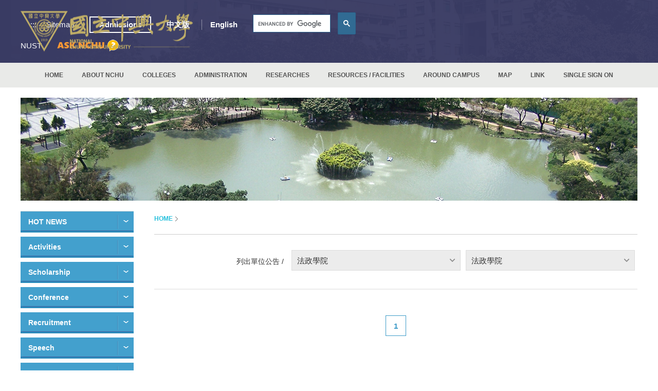

--- FILE ---
content_type: text/html
request_url: https://www2.nchu.edu.tw/en-news/id/0/pu/222/type/1
body_size: 61554
content:
<!DOCTYPE html>
<html lang="en" xml:lang="en">
<head>
    	<meta http-equiv="Content-Type" content="text/html; charset=utf-8">
	<meta http-equiv="X-UA-Compatible" content="IE=11; IE=10; IE=9; IE=8; IE=7" />
    <meta charset="utf-8">
    <meta http-equiv="content-language" content="zh-tw">
    <title>&nbsp; - 國立中興大學(National Chung Hsing University)</title>
    <meta name="keywords" content="NCHU,nchu,中興大學,興大,國立中興大學,中興" />
    <meta name="Description" content="國立中興大學,位於臺中市南區，占地約53公頃，更是中部區網中心,扭轉中部地區網路。

設有文學院、農業暨自然資源學院、 理學院、工學院、生命科學院、獸醫學院、管理學院及法政學院。

除校區外，另有四處實驗林場：文山林場（新北市）、惠蓀林場（南投縣）、東勢林場（臺中市）、新化林場（臺南市）。

還有實習農場（臺中市霧峰區）、畜產試驗場（臺中市烏日區）及園藝試驗場高冷地分場（南投縣仁愛鄉）。
" />
    <meta name="author" content="國立中興大學(National Chung Hsing University)" />
    <meta name="copyright" content="國立中興大學(National Chung Hsing University)" />
    <meta name="viewport" content="width=device-width, initial-scale=1.0">
    <!-- CSS -->
        <link href="https://www.nchu.edu.tw/tem/tw/css/style.css?v20250710" rel="stylesheet" type="text/css">
	<!-- favicon 16x16 -->
    <link rel="shortcut icon" href="https://www.nchu.edu.tw/favicon.ico">
    <!-- apple touch icon 57x57 -->
    <!-- link rel="apple-touch-icon" href="/apple-touch-icon.png" -->
    <!-- IE設定,新增html5標籤 -->
    <!--[if lt IE 9]>
    <script src="https://www.nchu.edu.tw/inc/js/html5.js"></script>
    <script src="https://www.nchu.edu.tw/inc/js/css3-mediaqueries.js"></script> 
    <![endif]-->
    <!-- 網站共用JS、CSS加載設定 START -->
    <script type="text/javascript" src="https://www.nchu.edu.tw/inc/js/jquery.js"></script>
    <!-- 網站共用JS、CSS加載設定 END -->
</head>
<body>
	<div id="container">
		<!-- 頁首 START -->
		<noscript>
    <div class="noscript-alert">Your browser does not support JavaScript function, if the webpage function does not work properly, please open the browser JavaScript status</div>
</noscript>
<a id="gotocenter" class="btn-acc acc01" href="#AC" title="Skip to main content" tabindex="1">Skip to main content</a>
<header id="header" class="hd-tp">
    <div class="hd-sec hd-s1 posr cw ph m-px1 ml-py1">
        <div class="w12 pos-md-r">
            <div class="row row-05 faic fjcsb">
                <div class="col col-5 col-md-auto">
                                        <div id="logo" class="logo abs"> <a href="https://www.nchu.edu.tw/en-index" title="National Chung Hsing University"> <img src="https://www.nchu.edu.tw/tem/tw/images/logo.nchu.png" width="335" height="82" alt="National Chung Hsing University" /> </a> </div>
                                    </div>
                <div class="col">
                    <div class="row row-05 faic fjce">
                        <div class="col col-auto">
                            <a id="AU" class="btn-acc acc02" href="#U" name="U" title="The navigation link above" accesskey="U">:::</a>
                        </div>
                        <div class="col col-auto">
                            <a class="sitemap-link" href="https://www.nchu.edu.tw/en-sitemap" title="Sitemap">Sitemap</a>
                        </div>
                        <div class="col col-auto dyn-node-wrap d-none d-lg-block ml1" data-pc-child="hd-admis"></div>
                        <div class="col col-auto dyn-node-wrap d-none d-md-block" data-pc-child="hd-lang"></div>
                        <div class="col col-auto dyn-node-wrap d-none d-md-block" data-pc-child="hd-search"></div>
                        <div class="col col-auto dyn-node-wrap d-block d-md-none" data-mb-child="hd-nust">
                            <a class="dyn-node" data-node-name="hd-nust" data-resize="768" href="https://nust.edu.tw/" title="NUST(open new window)" target="_blank">NUST</a>
                        </div>
                    </div>
                </div>
            </div>
            <div class="row row-05 faic fjce">
                <!--<div class="col col-auto mrh d-none d-ml-block">
                    <a class="fw7 orange" href="https://www.nchu.edu.tw/celebrate/114/" target="_blank" title="106 school anniversary(open new window)">106 school anniversary</a>
                </div>-->
                <div class="col col-auto dyn-node-wrap d-none d-md-block" data-pc-child="hd-nust"></div>
                <div class="col w01-3 m0 col-sm-auto mr-auto s-mr0 ml-ml1">
                    <a class="ask-nchu" href="https://oias.nchu.edu.tw/asknchu-en/" title="ASK NCHU" target="_blank">
                        <img loading="lazy" class="d-block" src="https://www.nchu.edu.tw/tem/tw/images/ask_nchu.png" width="120" height="23" alt="ASK NCHU" />
                    </a>
                </div>
                <div class="col col-auto dyn-node-wrap d-lg-none" data-mb-child="hd-admis">
                    <a class="btn-bd dyn-node" data-node-name="hd-admis" data-resize="1200" href="https://iss.nchu.edu.tw/target" title="Admissions(open new window)" target="_blank">Admissions</a>
                </div>
                <div class="col col-auto d-md-none">
                    <a id="search-btn" href="#search-wrap" title="search button">search button</a>
                    <!-- GOOGLE搜尋 START -->
                    <div id="search-wrap" class="hd-search dyn-node-wrap" data-mb-child="hd-search">
                        <div class="dyn-node" data-node-name="hd-search" data-resize="768">
                            <label id="S" name="S" for="gsc-i-id1" accesskey="S"></label>
                            <div class="google-search">
                                <gcse:searchbox-only></gcse:searchbox-only>
                            </div>
                        </div>
                    </div>
                    <!-- GOOGLE搜尋 END --> 
                </div>
                <div class="col col-auto d-ml-none">
                    <button id="nav-btn" class="icon-thumb" type="button" aria-label="主選單開關">
                        <span class="thumb thumb-1"></span>
                        <span class="thumb thumb-2"></span>
                        <span class="thumb thumb-3"></span>
                    </button>
                </div>
            </div>
        </div>
    </div>
    <div class="hd-sec hd-s2 c54">
        <div class="mobile-side over-hide">
            <div class="dyn-node-wrap d-md-none" data-mb-child="hd-lang">
                <ul class="row faic lang-wrap fs15 fw7 dyn-node" data-node-name="hd-lang" data-resize="768">
                    <li class="col"><a href="https://www.nchu.edu.tw/index" title="中文版">中文版</a></li>
                    <li class="col"><a href="https://www.nchu.edu.tw/en-index" title="English">English</a></li>
                </ul>
            </div>
            <!-- 主選單 START，目前單元li加class:on -->
            <nav id="main-nav" class="d-ml-flex fjcc en">
                <div id="primary-nav" class="nav-wrap col col-12 col-ml-auto">
                    <ul class="d-block d-ml-flex">
                                                <li > 
                            <!--20250819 <a href="https://www.nchu.edu.tw/en-index" title="HOME">HOME</a>-->
                            
                                                           <a href="https://www.nchu.edu.tw/en-index" title="HOME">HOME</a>
                            

                                                    </li>
                                                <li > 
                            <!--20250819 <a href="https://www.nchu.edu.tw/default/mid/613" title="ABOUT NCHU">ABOUT NCHU</a>-->
                            
                                                           <a href="https://www.nchu.edu.tw/default/mid/613" title="ABOUT NCHU">ABOUT NCHU</a>
                            

                                                        <div class="sub-nav lv1">
                                <ul>
                                                                        <li> <a href="https://www.nchu.edu.tw/default/mid/613" title="History " >History</a>
                                                                            </li>
                                                                        <li> <a href="https://www.nchu.edu.tw/default/mid/602" title="Campus " >Campus</a>
                                                                            </li>
                                                                        <li> <a href="https://www.nchu.edu.tw/default/mid/615" title="MAP " >MAP</a>
                                                                                <div class="sub-nav lv2">
                                            <ul>
                                                                                                <li><a href="https://www.nchu.edu.tw/default/mid/615" title="MAP to NCHU " >MAP to NCHU</a></li>
                                                                                                <li><a href="https://www.nchu.edu.tw/default/mid/616" title="CAMPUS MAP " >CAMPUS MAP</a></li>
                                                                                            </ul>
                                        </div>
                                                                            </li>
                                                                        <li> <a href="https://www.nchu.edu.tw/default/mid/603" title="Number of Faculty and Staff " >Number of Faculty and Staff</a>
                                                                            </li>
                                                                        <li> <a href="https://www.nchu.edu.tw/default/mid/604" title="Number of Students " >Number of Students</a>
                                                                            </li>
                                                                        <li> <a href="https://www.nchu.edu.tw/default/mid/605" title="NCHU introduction " >NCHU introduction</a>
                                                                            </li>
                                                                        <li> <a href="https://www.nchu.edu.tw/default/mid/606" title="The first and the best in Taiwan " >The first and the best in Taiwan</a>
                                                                            </li>
                                                                        <li> <a href="https://www.nchu.edu.tw/default/mid/607" title="The only one in Taiwan " >The only one in Taiwan</a>
                                                                            </li>
                                                                        <li> <a href="https://www.nchu.edu.tw/default/mid/608" title="The first establishment in Taiwan " >The first establishment in Taiwan</a>
                                                                            </li>
                                                                        <li> <a href="https://www.nchu.edu.tw/default/mid/609" title="The best in Taiwan " >The best in Taiwan</a>
                                                                            </li>
                                                                        <li> <a href="https://www.nchu.edu.tw/default/mid/610" title="Special Honors " >Special Honors</a>
                                                                            </li>
                                                                        <li> <a href="https://www.video.nchu.edu.tw/km/1283" title="Photo gallery (open new window)" target="_blank">Photo gallery</a>
                                                                            </li>
                                                                    </ul>
                            </div>
                                                    </li>
                                                <li > 
                            <!--20250819 <a href="javascript:void(0)" title="COLLEGES">COLLEGES</a>-->
                            
                                                            <a role="button" href="javascript:void(0)" title="COLLEGES">COLLEGES</a>
                            

                                                        <div class="sub-nav lv1">
                                <ul>
                                                                        <li> <a href="http://www.cla.nchu.edu.tw/en_index.asp" title="COLLEGE OF LIBERAL ARTS (open new window)" target="_blank">COLLEGE OF LIBERAL ARTS</a>
                                                                            </li>
                                                                        <li> <a href="http://canr.nchu.edu.tw/index.php?lang=en" title="COLLEGE OF AGRICULTURE AND NATURAL RESOURCES (open new window)" target="_blank">COLLEGE OF AGRICULTURE AND NATURAL RESOURCES</a>
                                                                            </li>
                                                                        <li> <a href="https://science.nchu.edu.tw/en/" title="COLLEGE OF SCIENCE (open new window)" target="_blank">COLLEGE OF SCIENCE</a>
                                                                            </li>
                                                                        <li> <a href="http://www.engineer.nchu.edu.tw/en_index.asp" title="COLLEGE OF ENGINEERING (open new window)" target="_blank">COLLEGE OF ENGINEERING</a>
                                                                            </li>
                                                                        <li> <a href="http://lifesci.nchu.edu.tw/en_index.asp" title="COLLEGE OF LIFE SCIENCES (open new window)" target="_blank">COLLEGE OF LIFE SCIENCES</a>
                                                                            </li>
                                                                        <li> <a href="https://www.vmc.nchu.edu.tw/en/features" title="COLLEGE OF VETERINARY MEDICINE (open new window)" target="_blank">COLLEGE OF VETERINARY MEDICINE</a>
                                                                            </li>
                                                                        <li> <a href="https://com.nchu.edu.tw/en" title="COLLEGE OF MANAGEMENT (open new window)" target="_blank">COLLEGE OF MANAGEMENT</a>
                                                                            </li>
                                                                        <li> <a href="https://clp.nchu.edu.tw/?lang=en" title="COLLEGE OF LAW AND POLITICS (open new window)" target="_blank">COLLEGE OF LAW AND POLITICS</a>
                                                                            </li>
                                                                        <li> <a href="http://www.eecs.nchu.edu.tw/en/index.php" title="COLLEGE OF ELECTRICAL  ENGINEERING AND COMPUTER  SCIENCE (open new window)" target="_blank">COLLEGE OF ELECTRICAL  ENGINEERING AND COMPUTER  SCIENCE</a>
                                                                            </li>
                                                                        <li> <a href="https://www.med.nchu.edu.tw/en" title="COLLEGE OF MEDICINE (open new window)" target="_blank">COLLEGE OF MEDICINE</a>
                                                                            </li>
                                                                        <li> <a href="https://ace.nchu.edu.tw/" title="ACADEMY OF CIRCULAR ECONOMY (open new window)" target="_blank">ACADEMY OF CIRCULAR ECONOMY</a>
                                                                            </li>
                                                                        <li> <a href="https://www.iciil.nchu.edu.tw/en/" title="INTERNATIONAL COLLEGE OF INNOVATION AND INDUSTRY LIAISON (open new window)" target="_blank">INTERNATIONAL COLLEGE OF INNOVATION AND INDUSTRY LIAISON</a>
                                                                            </li>
                                                                    </ul>
                            </div>
                                                    </li>
                                                <li > 
                            <!--20250819 <a href="javascript:void(0)" title="ADMINISTRATION">ADMINISTRATION</a>-->
                            
                                                            <a role="button" href="javascript:void(0)" title="ADMINISTRATION">ADMINISTRATION</a>
                            

                                                        <div class="sub-nav lv1">
                                <ul>
                                                                        <li> <a href="https://www.nchu.edu.tw/default/mid/983" title="OFFICE OF PRESIDENT  " >OFFICE OF PRESIDENT </a>
                                                                                <div class="sub-nav lv2">
                                            <ul>
                                                                                                <li><a href="https://www.nchu.edu.tw/default/mid/983" title="Our President " >Our President</a></li>
                                                                                                <li><a href="https://www.nchu.edu.tw/default/mid/1013" title="Current Positions " >Current Positions</a></li>
                                                                                                <li><a href="https://www.nchu.edu.tw/default/mid/984" title="Education " >Education</a></li>
                                                                                                <li><a href="https://www.nchu.edu.tw/default/mid/985" title="Experiences " >Experiences</a></li>
                                                                                                <li><a href="https://www.nchu.edu.tw/default/mid/986" title="Honors and Awards " >Honors and Awards</a></li>
                                                                                                <li><a href="https://www.nchu.edu.tw/default/mid/1014" title="Fields of Specialty " >Fields of Specialty</a></li>
                                                                                                <li><a href="https://www.nchu.edu.tw/default/mid/987" title="Contact " >Contact</a></li>
                                                                                            </ul>
                                        </div>
                                                                            </li>
                                                                        <li> <a href="https://www.nchu.edu.tw/default/mid/991" title="OFFICE OF VICE PRESIDENT  " >OFFICE OF VICE PRESIDENT </a>
                                                                                <div class="sub-nav lv2">
                                            <ul>
                                                                                                <li><a href="https://www.nchu.edu.tw/default/mid/991" title="Vice President: Chen, Chuan-Mu " >Vice President: Chen, Chuan-Mu</a></li>
                                                                                                <li><a href="https://www.nchu.edu.tw/default/mid/992" title="Vice President: Chang, Chao-Chin " >Vice President: Chang, Chao-Chin</a></li>
                                                                                                <li><a href="https://www.nchu.edu.tw/default/mid/1028" title="Vice President: Tsai, Ching-Piao " >Vice President: Tsai, Ching-Piao</a></li>
                                                                                                <li><a href="https://www.nchu.edu.tw/default/mid/994" title="Vice President: Chen, Mu-Kuan " >Vice President: Chen, Mu-Kuan</a></li>
                                                                                                <li><a href="https://www.nchu.edu.tw/default/mid/995" title="Vice President: Chou, Chi-Chung " >Vice President: Chou, Chi-Chung</a></li>
                                                                                                <li><a href="https://www.nchu.edu.tw/default/mid/1041" title="Vice President: Yun-Ching Fu " >Vice President: Yun-Ching Fu</a></li>
                                                                                                <li><a href="https://www.nchu.edu.tw/default/mid/997" title="Vice President Office " >Vice President Office</a></li>
                                                                                            </ul>
                                        </div>
                                                                            </li>
                                                                        <li> <a href="http://secret.nchu.edu.tw/english/introduction/" title="OFFICE OF SECRETARIAT  (open new window)" target="_blank">OFFICE OF SECRETARIAT </a>
                                                                            </li>
                                                                        <li> <a href="http://www.osa.nchu.edu.tw/osa/en/" title="OFFICE OF STUDENT AFFAIRS (open new window)" target="_blank">OFFICE OF STUDENT AFFAIRS</a>
                                                                            </li>
                                                                        <li> <a href="http://oaa.nchu.edu.tw/en-us/" title="OFFICE OF ACADEMIC AFFAIRS (open new window)" target="_blank">OFFICE OF ACADEMIC AFFAIRS</a>
                                                                            </li>
                                                                        <li> <a href="https://www2.nchu.edu.tw/~oga/index.html" title="OFFICE OF GENERAL AFFAIRS (open new window)" target="_blank">OFFICE OF GENERAL AFFAIRS</a>
                                                                            </li>
                                                                        <li> <a href="https://oia.nchu.edu.tw/index.php/en/" title="OFFICE OF INTERNATIONAL AFFAIRS (open new window)" target="_blank">OFFICE OF INTERNATIONAL AFFAIRS</a>
                                                                            </li>
                                                                        <li> <a href="https://research.nchu.edu.tw/en/" title="OFFICE OF THE RESEARCH AND DEVELOPMENT " >OFFICE OF THE RESEARCH AND DEVELOPMENT</a>
                                                                            </li>
                                                                        <li> <a href="http://account.nchu.edu.tw/" title="OFFICE OF ACCOUNTING (open new window)" target="_blank">OFFICE OF ACCOUNTING</a>
                                                                            </li>
                                                                        <li> <a href="http://person.nchu.edu.tw/aboutus.php" title="OFFICE OF PERSONNEL (open new window)" target="_blank">OFFICE OF PERSONNEL</a>
                                                                            </li>
                                                                        <li> <a href="http://pe.nchu.edu.tw/en/index.php" title="OFFICE OF PHYSICAL EDUCATION AND SPORTS " >OFFICE OF PHYSICAL EDUCATION AND SPORTS</a>
                                                                            </li>
                                                                        <li> <a href="http://www.lib.nchu.edu.tw/index.php/en" title="LIBRARY " >LIBRARY</a>
                                                                            </li>
                                                                        <li> <a href="https://cc.nchu.edu.tw/?Lang=en" title="COMPUTER AND INFORMATION NETWORK CENTER " >COMPUTER AND INFORMATION NETWORK CENTER</a>
                                                                            </li>
                                                                        <li> <a href="http://www.educ.nchu.edu.tw/en-us/index.php" title="CENTER OF TEACHER EDUCATION (open new window)" target="_blank">CENTER OF TEACHER EDUCATION</a>
                                                                            </li>
                                                                        <li> <a href="http://art.nchu.edu.tw/en/" title="ART CENTER (open new window)" target="_blank">ART CENTER</a>
                                                                            </li>
                                                                        <li> <a href="https://safety.nchu.edu.tw/newweb/en-org.php" title="OCCUPATIONAL SAFETY AND HEALTH AND ENVIRONMENTAL PROTECTION CENTER (open new window)" target="_blank">OCCUPATIONAL SAFETY AND HEALTH AND ENVIRONMENTAL PROTECTION CENTER</a>
                                                                            </li>
                                                                        <li> <a href="https://www.gcaic.nchu.edu.tw/en/index.php" title="ACADEMIA-INDUSTRY COLLABORATION CENTER (open new window)" target="_blank">ACADEMIA-INDUSTRY COLLABORATION CENTER</a>
                                                                            </li>
                                                                    </ul>
                            </div>
                                                    </li>
                                                <li > 
                            <!--20250819 <a href="javascript:void(0)" title="RESEARCHES">RESEARCHES</a>-->
                            
                                                            <a role="button" href="javascript:void(0)" title="RESEARCHES">RESEARCHES</a>
                            

                                                        <div class="sub-nav lv1">
                                <ul>
                                                                        <li> <a href="http://btc.nchu.edu.tw/en/" title="BIOTECHNOLOGY CENTER (open new window)" target="_blank">BIOTECHNOLOGY CENTER</a>
                                                                            </li>
                                                                        <li> <a href="https://icast.nchu.edu.tw/en/index.php" title="ICAST (open new window)" target="_blank">ICAST</a>
                                                                            </li>
                                                                        <li> <a href="https://archs.nchu.edu.tw/Main.aspx" title="ADVANCED RESEARCH CENTER FOR HUMANITIES AND SOCIAL SCIENCES (open new window)" target="_blank">ADVANCED RESEARCH CENTER FOR HUMANITIES AND SOCIAL SCIENCES</a>
                                                                            </li>
                                                                        <li> <a href="http://oaa.nchu.edu.tw/en-us/ge" title="GENERAL EDUCATION CENTER (open new window)" target="_blank">GENERAL EDUCATION CENTER</a>
                                                                            </li>
                                                                    </ul>
                            </div>
                                                    </li>
                                                <li > 
                            <!--20250819 <a href="https://www.nchu.edu.tw/default/mid/685" title="RESOURCES / FACILITIES">RESOURCES / FACILITIES</a>-->
                            
                                                           <a href="https://www.nchu.edu.tw/default/mid/685" title="RESOURCES / FACILITIES">RESOURCES / FACILITIES</a>
                            

                                                        <div class="sub-nav lv1">
                                <ul>
                                                                        <li> <a href="https://www.nchu.edu.tw/default/mid/685" title="Experimental Stations and forest plantations " >Experimental Stations and forest plantations</a>
                                                                            </li>
                                                                        <li> <a href="https://www.nchu.edu.tw/default/mid/686" title="Athletics " >Athletics</a>
                                                                            </li>
                                                                        <li> <a href="https://www.nchu.edu.tw/default/mid/687" title="Library " >Library</a>
                                                                            </li>
                                                                        <li> <a href="https://www.nchu.edu.tw/default/mid/688" title="Art Exhibitions " >Art Exhibitions</a>
                                                                            </li>
                                                                        <li> <a href="https://www.nchu.edu.tw/default/mid/689" title="Alumni " >Alumni</a>
                                                                            </li>
                                                                        <li> <a href="https://www.nchu.edu.tw/default/mid/690" title="Computing Services " >Computing Services</a>
                                                                            </li>
                                                                    </ul>
                            </div>
                                                    </li>
                                                <li > 
                            <!--20250819 <a href="https://www.nchu.edu.tw/default/mid/691" title="AROUND CAMPUS">AROUND CAMPUS</a>-->
                            
                                                           <a href="https://www.nchu.edu.tw/default/mid/691" title="AROUND CAMPUS">AROUND CAMPUS</a>
                            

                                                        <div class="sub-nav lv1">
                                <ul>
                                                                        <li> <a href="https://www.oia.nchu.edu.tw/index.php/1-1-about-en-2/2-6-accommodation-en" title="Accommodation (open new window)" target="_blank">Accommodation</a>
                                                                            </li>
                                                                        <li> <a href="https://oia.nchu.edu.tw/index.php/1-1-about-en-2/2-7-life-information-en/2-7-1-transportation-en/2-7-1-2-to-nchu-en" title="Transportation (open new window)" target="_blank">Transportation</a>
                                                                            </li>
                                                                        <li> <a href="https://www.oia.nchu.edu.tw/index.php/1-1-about-en-2/2-5-campus-life-en/2-5-5-student-activities-en" title="Recreational Activities (open new window)" target="_blank">Recreational Activities</a>
                                                                            </li>
                                                                        <li> <a href="https://oia.nchu.edu.tw/index.php/1-1-about-en-2/2-8-scholarships-en/2-8-1-nchu-scholarships-en" title="Financial Assistance (open new window)" target="_blank">Financial Assistance</a>
                                                                            </li>
                                                                        <li> <a href="https://www.osa.nchu.edu.tw/osa/en/hac/index.html" title="Health and Counseling Center (open new window)" target="_blank">Health and Counseling Center</a>
                                                                            </li>
                                                                        <li> <a href="https://www.oia.nchu.edu.tw/index.php/4-current-student-en/4-1-international-degree-and-dual-degree-students-en/4-1-2-current-students-en/4-1-2-3-work-permit-en" title="Work Permit (open new window)" target="_blank">Work Permit</a>
                                                                            </li>
                                                                        <li> <a href="https://www.oia.nchu.edu.tw/index.php/1-1-about-en-2/2-5-campus-life-en/2-5-1-life-at-nchu-en" title="Finding Your Way Around (open new window)" target="_blank">Finding Your Way Around</a>
                                                                            </li>
                                                                        <li> <a href="https://www.oia.nchu.edu.tw/index.php/1-1-about-en-2/2-5-campus-life-en/2-5-1-life-at-nchu-en" title="School Life (open new window)" target="_blank">School Life</a>
                                                                            </li>
                                                                    </ul>
                            </div>
                                                    </li>
                                                <li > 
                            <!--20250819 <a href="https://www.nchu.edu.tw/default/mid/615" title="MAP">MAP</a>-->
                            
                                                           <a href="https://www.nchu.edu.tw/default/mid/615" title="MAP">MAP</a>
                            

                                                    </li>
                                                <li > 
                            <!--20250819 <a href="javascript:void(0)" title="LINK">LINK</a>-->
                            
                                                            <a role="button" href="javascript:void(0)" title="LINK">LINK</a>
                            

                                                        <div class="sub-nav lv1">
                                <ul>
                                                                        <li> <a href="https://onepiece.nchu.edu.tw/cofsys/plsql/acad_home_eng" title="COURSE SELECT SYSTEM (open new window)" target="_blank">COURSE SELECT SYSTEM</a>
                                                                            </li>
                                                                        <li> <a href="https://lms2020.nchu.edu.tw/" title="iLearning3.0 (open new window)" target="_blank">iLearning3.0</a>
                                                                            </li>
                                                                        <li> <a href="https://oiamag.nchu.edu.tw/index.php/en/" title="NCHU ARCH (open new window)" target="_blank">NCHU ARCH</a>
                                                                            </li>
                                                                        <li> <a href="https://www.nchu.edu.tw/calendar/114_Calendar_en.pdf" title="114_Calendar_en.pdf| ACADEMIC CALENDAR " > ACADEMIC CALENDAR</a>
                                                                            </li>
                                                                        <li> <a href="https://iss.nchu.edu.tw/" title="OIAS (open new window)" target="_blank">OIAS</a>
                                                                            </li>
                                                                        <li> <a href="https://www.nchu.edu.tw/important-link/mid/1037" title="School Affairs Feedback System " >School Affairs Feedback System</a>
                                                                            </li>
                                                                    </ul>
                            </div>
                                                    </li>
                                                <li > 
                            <!--20250819 <a href="https://portal.nchu.edu.tw" title="SINGLE SIGN ON">SINGLE SIGN ON</a>-->
                            
                                                           <a href="https://portal.nchu.edu.tw" title="SINGLE SIGN ON">SINGLE SIGN ON</a>
                            

                                                    </li>
                                            </ul>
                </div>
            </nav>
            <!-- 主選單 END --> 
        </div>
        <nav id="quick-nav" class="d-ml-none bgcw">
            <ul class="row fs13 fw7 tc">
                <li class="col col-4"><a href="https://www.nchu.edu.tw/en-index" title="Home">Home</a></li>
                <li class="col col-4"><a href="https://www.nchu.edu.tw/default/mid/613" title="About NCHU">About NCHU</a></li>
                <li class="col col-4"><a href="https://www.nchu.edu.tw/default/mid/615" title="Map">Map</a></li>
            </ul>
        </nav>
    </div>
</header>

        <!-- 頁首 END -->
		<!-- 各單元內容 START -->
		<main id="content">
            <div id="news">
				<div class="page-wrap">
					<div class="banner">
						<figure class="bg"><img src="https://www.nchu.edu.tw/tem/tw/images/banner-news.jpg" width="1200" height="200" alt="" /></figure>
					</div>
					<section class="intro-wrap">
						<div class="intro-side">
							<div class="acc-area">
								<a id="AL" class="btn-acc acc02" href="#L" accesskey="L" name="L" title="Side Area">:::</a>
							</div>
							<nav class="info-nav">
								<button class="label" type="button"><span>&nbsp;</span></button>
								<ul>
									<li ><a href="https://www2.nchu.edu.tw/en-news/type/5/title/HOT_NEWS" title="HOT NEWS">HOT NEWS</a></li>
																		<li ><a href="https://www2.nchu.edu.tw/en-news/id/1/title/Activities" title="Activities">Activities</a></li>
																		<li ><a href="https://www2.nchu.edu.tw/en-news/id/2/title/Scholarship" title="Scholarship">Scholarship</a></li>
																		<li ><a href="https://www2.nchu.edu.tw/en-news/id/4/title/Conference" title="Conference">Conference</a></li>
																		<li ><a href="https://www2.nchu.edu.tw/en-news/id/5/title/Recruitment" title="Recruitment">Recruitment</a></li>
																		<li ><a href="https://www2.nchu.edu.tw/en-news/id/6/title/Speech" title="Speech">Speech</a></li>
																		<li ><a href="https://www2.nchu.edu.tw/en-news/id/7/title/News" title="News">News</a></li>
																		<li ><a href="https://www2.nchu.edu.tw/en-news/type/3/title/Last_week" title="Last week">Last week</a></li>
									<li><a href="https://www2.nchu.edu.tw/en-news-history/title/Query_History" title="Query History">Query History</a></li>
								</ul>
							</nav>
						</div>
						<div class="detail">
							<div class="acc-area">
								<a id="AC" name="AC" class="btn-acc acc03" href="#AC" accesskey="C" title="Central content block">:::</a>
							</div>
							<div class="path">
								<ul>
									<li><a href="https://www.nchu.edu.tw/en-index" title="HOME">HOME</a></li>
									<li>&nbsp;</li>
								</ul>
							</div>
							<h1 class="info-title"></h1>
							<div class="news-list">
								                                <div class="cate-wrap">
									<span>列出單位公告 /</span>
									<nav class="cate">
										<button type="button" class="label-title">法政學院</button>
										<ul>
                                        	<li><a href="https://www2.nchu.edu.tw/en-news/id/0" title="All">所有單位</a></li>
                                        												<li><a href="https://www2.nchu.edu.tw/en-news/id/0/pu/3/type/1" title="文學院">文學院</a></li>
                                            											<li><a href="https://www2.nchu.edu.tw/en-news/id/0/pu/4/type/1" title="農資學院">農資學院</a></li>
                                            											<li><a href="https://www2.nchu.edu.tw/en-news/id/0/pu/5/type/1" title="理學院">理學院</a></li>
                                            											<li><a href="https://www2.nchu.edu.tw/en-news/id/0/pu/6/type/1" title="工學院">工學院</a></li>
                                            											<li><a href="https://www2.nchu.edu.tw/en-news/id/0/pu/7/type/1" title="生命科學院">生命科學院</a></li>
                                            											<li><a href="https://www2.nchu.edu.tw/en-news/id/0/pu/8/type/1" title="獸醫學院">獸醫學院</a></li>
                                            											<li><a href="https://www2.nchu.edu.tw/en-news/id/0/pu/9/type/1" title="管理學院">管理學院</a></li>
                                            											<li><a href="https://www2.nchu.edu.tw/en-news/id/0/pu/203/type/1" title="法政學院">法政學院</a></li>
                                            											<li><a href="https://www2.nchu.edu.tw/en-news/id/0/pu/268/type/1" title="電機資訊學院">電機資訊學院</a></li>
                                            											<li><a href="https://www2.nchu.edu.tw/en-news/id/0/pu/225/type/1" title="其他單位">其他單位</a></li>
                                            											<li><a href="https://www2.nchu.edu.tw/en-news/id/0/pu/224/type/1" title="一級中心">一級中心</a></li>
                                            											<li><a href="https://www2.nchu.edu.tw/en-news/id/0/pu/226/type/1" title="二級中心">二級中心</a></li>
                                            											<li><a href="https://www2.nchu.edu.tw/en-news/id/0/pu/43/type/1" title="其他研究中心">其他研究中心</a></li>
                                            											<li><a href="https://www2.nchu.edu.tw/en-news/id/0/pu/237/type/1" title="2014跨年晚會">2014跨年晚會</a></li>
                                            											<li><a href="https://www2.nchu.edu.tw/en-news/id/0/pu/265/type/1" title="108年全國大專校院校長會議">108年全國大專校院校長會議</a></li>
                                            											<li><a href="https://www2.nchu.edu.tw/en-news/id/0/pu/28/type/1" title="	創新產業暨國際學院">	創新產業暨國際學院</a></li>
                                            											<li><a href="https://www2.nchu.edu.tw/en-news/id/0/pu/282/type/1" title="循環經濟研究學院">循環經濟研究學院</a></li>
                                            											<li><a href="https://www2.nchu.edu.tw/en-news/id/0/pu/283/type/1" title="醫學院">醫學院</a></li>
                                            										</ul>
									</nav>
									<nav class="cate">
										<button type="button" class="label-title">法政學院</button>
										<ul>
											<li class="on"><a href="news.html" title="All">所有單位</a></li>
                                            											<li><a href="https://www2.nchu.edu.tw/en-news/id/0/pu/222/type/1" title="法政學院">法政學院</a></li>
                                            											<li><a href="https://www2.nchu.edu.tw/en-news/id/0/pu/52/type/1" title="國政所">國政所</a></li>
                                            											<li><a href="https://www2.nchu.edu.tw/en-news/id/0/pu/51/type/1" title="國家政策與公共事務研究所">國家政策與公共事務研究所</a></li>
                                            											<li><a href="https://www2.nchu.edu.tw/en-news/id/0/pu/109/type/1" title="法律學系">法律學系</a></li>
                                            											<li><a href="https://www2.nchu.edu.tw/en-news/id/0/pu/233/type/1" title="教師專業發展所">教師專業發展所</a></li>
                                            											<li><a href="https://www2.nchu.edu.tw/en-news/id/0/pu/260/type/1" title="全球事務跨洲學程碩士班">全球事務跨洲學程碩士班</a></li>
                                            										</ul>
									</nav>
								</div>
                                								<div class="item-group">
									<ul>
                                    										</ul>
								</div>
								<!-- Page Limit START -->
                                <div class="page-limit">
                                    <ul>
                                    											                                                                                <li class="on"><a href="https://www2.nchu.edu.tw/en-news/page/0/id/0/pu/222/type/1">1</a></li>
                                                                                                                                                            </ul>
                                </div>
								<!-- Page Limit END -->
							</div>
						</div>
					</section>
				</div>
			</div>
		</main>
		<!-- 各單元內容 END -->
		<!-- 頁尾 START-->
		<footer id="footer" class="fs12">
    <div class="footer-sec01 px1 py2 ml-py3">
        <div class="w12">
            <div class="acc-area">
                <a id="AZ" class="btn-acc acc03" href="#Z" accesskey="Z" name="Z" title="Copyright announcement and menu block">:::</a>
            </div>
            <!-- 頁尾選單 START，目前單元li加class:on -->
            <nav class="footer-nav">
                <ul>
                                        <li><button class="btn footer-title p0" type="button">International  Cooperation</button>
                        <div class="sub-nav">
                            <ul>
                                                                <li><a href="https://www.oia.nchu.edu.tw/index.php/4-current-student-en/4-1-international-degree-and-dual-degree-students-en/4-1-1-new-degree-students-en/4-1-1-1-before-arrival-en" title="International Students (open new window)" target="_blank">International Students </a></li>
                                                                <li><a href="https://www.oia.nchu.edu.tw/index.php/3-apply-to-nchu-en/3-3-exchange-programs-en/3-3-1-pax-en/3-3-1-1-application-information-en" title="Exchange Students Program(open new window)" target="_blank">Exchange Students Program</a></li>
                                                                <li><a href="https://www.oia.nchu.edu.tw/index.php/5-global-mobility-en/5-4-overseas-internship-programs-en/5-4-1-application-information-en" title="Internship at NCHU(open new window)" target="_blank">Internship at NCHU</a></li>
                                                                <li><a href="https://oia.nchu.edu.tw/index.php/7-partnership-with-nchu-en/7-2-list-of-partner-universities-en/7-2-5-partner-universities-search-en" title="Partner universities(open new window)" target="_blank">Partner universities</a></li>
                                                                <li><a href="https://www.oia.nchu.edu.tw/index.php/6-international-guests-scholars-en/6-1-international-guests-en/6-1-1-welcome-en" title="For Visitors/Scholars(open new window)" target="_blank">For Visitors/Scholars</a></li>
                                                                <li><a href="https://www.oia.nchu.edu.tw/index.php/3-apply-to-nchu-en/3-2-dual-degree-programs-en/3-2-1-international-students-en/3-2-1-1-application-information-en" title="Dual-degree Program(open new window)" target="_blank">Dual-degree Program</a></li>
                                                            </ul>
                        </div>
                                            </li>
                                        <li><button class="btn footer-title p0" type="button">Network</button>
                        <div class="sub-nav">
                            <ul>
                                                                <li><a href="https://ipblock.nchu.edu.tw/cblocklist_public.php" title="Broken network query(open new window)" target="_blank">Broken network query</a></li>
                                                                <li><a href="https://cc.nchu.edu.tw/p/406-1000-785,r36.php?Lang=en" title="List of dormitory network management(open new window)" target="_blank">List of dormitory network management</a></li>
                                                                <li><a href="https://cc.nchu.edu.tw/network-c/wireless_index.html" title="WIFI(open new window)" target="_blank">WIFI</a></li>
                                                                <li><a href="https://cc.nchu.edu.tw/sslvpn/" title="SSLVPN(open new window)" target="_blank">SSLVPN</a></li>
                                                                <li><a href="https://top100.nchu.edu.tw/" title="Network traffic overuse (open new window)" target="_blank">Network traffic overuse </a></li>
                                                                <li><a href="https://netcc.nchu.edu.tw/network/show_list.php" title="IP locked list (open new window)" target="_blank">IP locked list </a></li>
                                                                <li><a href="https://cc.nchu.edu.tw/p/406-1000-921,r36.php?Lang=en" title="Campus network daily traffic control(open new window)" target="_blank">Campus network daily traffic control</a></li>
                                                            </ul>
                        </div>
                                            </li>
                                        <li><button class="btn footer-title p0" type="button">System</button>
                        <div class="sub-nav">
                            <ul>
                                                                <li><a href="https://psf.nchu.edu.tw/EZcome/" title="EZ-come(open new window)" target="_blank">EZ-come</a></li>
                                                                <li><a href="https://webmail.nchu.edu.tw" title="Webmail(open new window)" target="_blank">Webmail</a></li>
                                                                <li><a href="https://portal.nchu.edu.tw/" title="SINGLE SIGN ON(open new window)" target="_blank">SINGLE SIGN ON</a></li>
                                                                <li><a href="	https://onepiece.nchu.edu.tw/cofsys/plsql/acad_home_eng" title="COURSE SELECT SYSTEM(open new window)" target="_blank">COURSE SELECT SYSTEM</a></li>
                                                            </ul>
                        </div>
                                            </li>
                                        <li><button class="btn footer-title p0" type="button">Health & Safety </button>
                        <div class="sub-nav">
                            <ul>
                                                                <li><a href="https://event.nchu.edu.tw/" title="Epidemic Prevention(open new window)" target="_blank">Epidemic Prevention</a></li>
                                                                <li><a href="http://www.osa.nchu.edu.tw/osa/en/hac/" title="Health and Counseling Center(open new window)" target="_blank">Health and Counseling Center</a></li>
                                                                <li><a href="https://www2.nchu.edu.tw/~oga/camp-index.html" title="Campus Security Office(open new window)" target="_blank">Campus Security Office</a></li>
                                                                <li><a href="https://www.osa.nchu.edu.tw/osa/hac/sys/modules/tadnews/index.php?nsn=1862" title=" AED configuration diagram(open new window)" target="_blank"> AED configuration diagram</a></li>
                                                                <li><a href="http://www.osa.nchu.edu.tw/osa/arm/securitymap.html" title="Emergency Report Pavilion(open new window)" target="_blank">Emergency Report Pavilion</a></li>
                                                                <li><a href="http://www.osa.nchu.edu.tw/osa/hac/health_services_2.html" title="List of contract clinics(open new window)" target="_blank">List of contract clinics</a></li>
                                                                <li><a href="https://www.osa.nchu.edu.tw/osa/en/hac/health_services_1.html" title="Doctor consultation time(open new window)" target="_blank">Doctor consultation time</a></li>
                                                                <li><a href="https://www.osa.nchu.edu.tw/osa/en/hac/health_services_3.html" title="Psychological counseling(open new window)" target="_blank">Psychological counseling</a></li>
                                                                <li><a href="/user-detail/mid/9/id/248" title=" School emergency contact telephone(open new window)" target="_blank"> School emergency contact telephone</a></li>
                                                            </ul>
                        </div>
                                            </li>
                                        <li><button class="btn footer-title p0" type="button">Resource</button>
                        <div class="sub-nav">
                            <ul>
                                                                <li><a href="https://www.facebook.com/NCHU.tw/" title="NCHU FB(open new window)" target="_blank">NCHU FB</a></li>
                                                                <li><a href="http://video.nchu.edu.tw/" title="Audio and video (open new window)" target="_blank">Audio and video </a></li>
                                                                <li><a href="http://shop.nchu.edu.tw/nchu-mart-eng" title="NCHU MART(open new window)" target="_blank">NCHU MART</a></li>
                                                                <li><a href="http://www.organicnchu.twmail.org/" title="Farmers market at NCHU(open new window)" target="_blank">Farmers market at NCHU</a></li>
                                                                <li><a href="https://www.osa.nchu.edu.tw/osa/en/arm/rent.html" title="Rental information (open new window)" target="_blank">Rental information </a></li>
                                                                <li><a href="https://www.vmth.nchu.edu.tw/en" title="Veterinary Medical Teaching Hospital(open new window)" target="_blank">Veterinary Medical Teaching Hospital</a></li>
                                                            </ul>
                        </div>
                                            </li>
                                        <li><button class="btn footer-title p0" type="button">Information</button>
                        <div class="sub-nav">
                            <ul>
                                                                <li><a href="https://www.nchu.edu.tw/calendar/114_Calendar_en.pdf" title="114_Calendar_en.pdf(open new window)" target="_blank">CALENDAR</a></li>
                                                                <li><a href="http://oga.nchu.edu.tw/upfile/file/9e65c671afc96f2ff1c9af8e0d356b30221d4bd8.pdf" title="School unit telephone.pdf(open new window)" target="_blank">School unit telephone</a></li>
                                                                <li><a href="https://psf.nchu.edu.tw/PsnWeb/psnqry_input.jsp" title="Personnel inquiries(open new window)" target="_blank">Personnel inquiries</a></li>
                                                                <li><a href="https://www.nchu.edu.tw/important-link/mid/1037" title="Click to School Affairs Feedback System (in Chinese)" >School Affairs Feedback System</a></li>
                                                                <li><a href="https://www.osa.nchu.edu.tw/osa/en/arm/lostfound.html" title="Lost and found(open new window)" target="_blank">Lost and found</a></li>
                                                                <li><a href="/about-route-map/mid/83/id/481" title="Click to NCHU map (in Chinese)" >How to go NCHU</a></li>
                                                                <li><a href="https://www.nchu.edu.tw/map/nchu_map.png" title="nchu_map.png(open new window)" target="_blank">Campus configuration map</a></li>
                                                                <li><a href="https://www.nchu.edu.tw/default/mid/729" title="Privacy and Security Policy" >Privacy and Security Policy</a></li>
                                                            </ul>
                        </div>
                                                <div class="social-wrap"> 
                            <strong class="social-label">FOLLOW US</strong> 
                            <span class="social-links"> 
                                <a class="icon-facebook" href="https://www.facebook.com/NCHU.tw/" title="NCHU FACEBOOK(open new window)" target="_blank">NCHU FACEBOOK</a> 
                                <a class="icon-twitter" href="" title="NCHU APP(open new window)" target="_blank">NCHU APP</a> 
                                <a class="icon-youtube" href="https://sec.video.nchu.edu.tw/" title="NCHU MEDIA(open new window)" target="_blank">NCHU MEDIA</a> 
                            </span> 
                        </div>
                                            </li>
                                    </ul>
            </nav>
            <!-- 頁尾選單 END -->
        </div>
    </div>
    <div class="footer-sec02 p1">
        <div class="w12">
            <div class="row">
                <div class="col col-12 col-md m-pr1">
                    <div class="tc m-tl">
                        <!-- 頁尾公司資訊 START --> 
                        Copyright © National Chung Hsing University<br />
                        145 Xingda Rd., South Dist., Taichung City 40227, Taiwan (R.O.C.) <br />
                        Tel&nbsp;: 04-22873181&nbsp;&nbsp;&nbsp;<a href="https://www.nchu.edu.tw/opinion-mail/mid/563" title="Contact Us">Contact Us</a>
                        <!-- 頁尾公司資訊 END --> 
                    </div>
                    <span class="d-none">Designed by <a href="https://www.da-vinci.com.tw" title="Da-vinci(open new window)" target="_blank">Da-vinci</a></span>
                </div>
                <div class="col col-12 col-sm-auto d-none d-md-block">
                    <a class="figure d-block mbh" href="https://www.nchu.edu.tw/index" title="National Chung Hsing University">
                        <img src="https://www.nchu.edu.tw/tem/tw/images/footer-logo.png" width="150" height="32" alt="National Chung Hsing University" />
                    </a>
                    <a class="figure d-block" href="https://accessibility.moda.gov.tw/Applications/Detail?category=20250730100505" title="Web Accessibility Guidelines 2.0 Approbal(open new window)" target="_blank">
                        <img src="https://www.nchu.edu.tw/tem/tw/images/web2_A.png" width="88" height="31" alt="Web Accessibility Guidelines 2.0 Approbal" />
                    </a>
                </div>
            </div>
        </div>
    </div>
	<a id="go-top" href="#" title="Back to top" role="button">TOP</a>
</footer>
<div id="mask-bg"></div>
<!-- 行動裝置遮罩 -->
<script>
	var gcseReady = function(){
			var text = $('.gsc-search-button').find('title').text();
			$('.gsc-search-button').attr('title', text);
		};
	window.__gcse || (window.__gcse = {});
	window.__gcse = { initializationCallback: gcseReady };
</script>
		<!-- 頁尾 END -->
	</div>
	<!-- 各單元JS、CSS加載設定 START -->
	<script type="text/javascript" src="https://www.nchu.edu.tw/inc/js/comm.js.php"></script>
	<script>
	  (function() {
		var cx = '011064315627463563053:dn8jrtpiuhk';
		var gcse = document.createElement('script');
		gcse.type = 'text/javascript';
		gcse.async = true;
		gcse.src = (document.location.protocol == 'https:' ? 'https:' : 'http:') +
			'//www.google.com/cse/cse.js?cx=' + cx +'&language=en';
		var s = document.getElementsByTagName('script')[0];
		s.parentNode.insertBefore(gcse, s);
	  })();
	</script>
	<!-- 各單元JS、CSS加載設定 END -->
</body>
</html><!-- Global site tag (gtag.js) - Google Analytics -->
<script async src="https://www.googletagmanager.com/gtag/js?id=UA-35033894-2"></script>
<script>
  window.dataLayer = window.dataLayer || [];
  function gtag(){dataLayer.push(arguments);}
  gtag('js', new Date());

  gtag('config', 'UA-35033894-2');
</script>

--- FILE ---
content_type: text/html
request_url: https://www.nchu.edu.tw/inc/js/comm.js.php
body_size: 14335
content:
var web_root="/";(function ($) {
	/** 統一高度用的PLUGIN */
	$.fn.extend({
		imgLoaded: function( callback ) {
			var i, c = true, t = this, l = t.length;
			for ( i = 0; i < l; i++ ) {
				if (this.tagName === "IMG") {
					c = (c && this.complete && this.height !== 0);
				}
			}
			if (c) {
				if (typeof callback === "function") { callback(); }
			} else {
				setTimeout(function(){
					$(t).imgLoaded( callback );
				}, 200);
			}
		},
		sameHeight: function(opt){
			var options = $.extend({
				item : '.item',
				overWidth: 0
			}, opt );
			return this.each(function(){
				var $this = $(this),
					$win = $(window),
					$item = $this.find(options.item),
					_init = $this.data('init'),
					_tempW = 0,
					overWidth = options.overWidth,
					setWidth = function(){
						var _maxH = 0,
							_ww = $win.width();
						if( _tempW != _ww ) {
							_tempW = _ww;
							$item.css({ height:''});
							if(_ww > overWidth ){
								if($item.find('img').length){
									$item.find('img').imgLoaded(function(){
										$item.each(function(){
											var _h = $(this).outerHeight();
											if( _h > _maxH ) _maxH = _h;
										}).css({height: _maxH + 'px'});
									})
								}else {
									$item.each(function(){
										var _h = $(this).outerHeight();
										if( _h > _maxH ) _maxH = _h;
									}).css({height: _maxH + 'px'});
								}
							}
						}
					},
					bindEvent = function(){
						$win.on('resize.setH', setWidth).on('load', function(){
							$win.trigger('resize.setH');
						})
					};
				if(!_init) {
					$this.data('init', true);
					bindEvent();
				}
			})
		}
	});
    $.fn.addNavStyle = function () {
		return this.each(function () {
			var $self = $(this),
				$nav = $self.find('li'),
				$hasNode = $nav.filter(':has(ul), :has(.sub-nav)');
			$hasNode.addClass('has-nav');
			$nav.each(function (n) {
				var  $this = $(this);
				if($this.is('.on')) $this.data('currentOn', true);
			});
		})
	},
	$(function () {
        var _root = typeof(web_root) == 'undefined' ? '' : web_root;
		var $win = $(window),
            $body = $('body'),
            $container = $('#container'),
            $header = $('#header'),
            $banner = $('.banner'),
            $navBtn = $('#nav-btn, #nav-btn2'),
            $mainNavWrap = $('#main-nav'),
			$mobileNavWrap = $mainNavWrap.find('.mobile-nav'),
			$subNav = $mainNavWrap.find('.sub-nav'),
			$mobileSide = $header.find('.mobile-side'),
			$serachBtn = $('#search-btn'),
			$searchWrap = $('#search-wrap'),
			$dynNode = $('.dyn-node'),
			$dynNodeWrap = $('.dyn-node-wrap'),
            $footer = $('#footer'),
			$ftNav = $('.footer-nav'),
            $maskBg = $('#mask-bg'),
            $goTop = $('#go-top'),
			$btnBack = $('<button class="btn-back" type="button" aria-label="返回上一層選單">Back</button>'),
			$infoNav = $('.info-nav'),
			$cate = $('.cate-wrap .cate'),
			$datePicker = $('.datepicker'),
			tempW = 0,
			brokenWidth = 992,
			setmainNavWrapHeight = function() {
				if($win.width() >= 992){
					$mobileSide.css({'height': ''});
				}else{
					$mobileSide.css({'height': ($win.height() - $header.find('.hd-s1').outerHeight()) + 'px'});
				}
			},
			moveNode = function() {
				$dynNode.each(function(){
					var $this = $(this),
						nodeName = this.getAttribute('data-node-name'),
						resize_width = this.getAttribute('data-resize') != null ? this.getAttribute('data-resize') : brokenWidth,
						_parentAttr = tempW >= resize_width ? 'data-pc-child': 'data-mb-child',
						_init = $this.parent()[0].getAttribute(_parentAttr) == nodeName;
					if(!_init) {
						$dynNodeWrap.filter(function(){
							return this.getAttribute(_parentAttr) == nodeName;
						}).append($this);
					}
				});
			},
			openNav = function () {
				closeSearch();
                $body.addClass('lock');
                //$navBtn.addClass('on');
                $mobileSide.addClass('on');
                $maskBg.addClass('on');
            },
            closeNav = function () {
				$mobileSide.removeClass('on');
				$mainNavWrap.find('.nav-wrap').removeAttr('data-lv');
				$mainNavWrap.find('.has-nav').removeClass('switch').filter(function(){return $(this).data('open')== true; }).addClass('on');
				$navBtn.removeClass('on');
				$maskBg.removeClass('on');
                $body.removeClass('lock');
            },
			switchNav = function(p0){
				$mainNavWrap.find('.nav-wrap').removeAttr('data-lv');
				$(p0).addClass('on switch').siblings().removeClass('on switch');
			},
            checkNavBtn = function (p0) {
                var _NavOn = $navBtn.hasClass('on');
                if (p0 >= 992 && _NavOn) closeNav();
            }
			openSearch = function () {
                closeNav();
                $body.addClass('lock');
                $serachBtn.addClass('on');
                $searchWrap.addClass('on');
                $maskBg.addClass('on');
            },
			closeSearch = function () {
                $serachBtn.removeClass('on');
                $searchWrap.removeClass('on');
                $maskBg.removeClass();
                $body.removeClass('lock');
            },
			checkSearchBtn = function (p0) {
                var _NavOn = $serachBtn.hasClass('on');
                if (p0 >= 992 && _NavOn) closeSearch();
            }
			checkGoTop = function (p0) {
				if (p0 < $footer.offset().top) {
					$goTop.removeClass('end');
				} else {
					$goTop.addClass('end');
				}
			};
		//加入主要導覽列樣式
		$mainNavWrap.addNavStyle();
		
        //行動版選單鈕(主導覽開合)
		if($navBtn.length){
			$navBtn.on('click', function (e) {
				e.preventDefault();
				var $this = $(this),
					elemId = $this.attr('href') === '#second-nav' ? $this.attr('href') : '#primary-nav',
					isOpen = !$navBtn.filter('.on').length && $this.not('.on'),
					isSwitch = $navBtn.filter('.on').length && !$(elemId).is('.on, .switch'),
					isClose = $this.is('.on') && $(elemId).is('.on, .switch');
				if(isOpen){
					$this.addClass('on');
					$(elemId).addClass('on');
					openNav();
					setmainNavWrapHeight();
				}else if(isSwitch){
					$navBtn.removeClass('on');
					$this.addClass('on');
					switchNav(elemId);
				}else if(isClose) {
					closeNav();
				}
			});	
		}
		
		//行動版搜尋鈕(搜尋區開合)
		if($serachBtn.length){
			$serachBtn.on('click', function(e){
				e.preventDefault();
				var isOpen = $(this).hasClass('on');
				isOpen ? closeSearch() : openSearch();
			});
		}
				
		//主要導覽列開合
		if ($mainNavWrap.length) {
			const $navWrap = $mainNavWrap.find('.nav-wrap');
			// 點擊主選單項目進入子選單
			$mainNavWrap.on('click', '.has-nav > a', function (e) {
				const _w = $win.width();
				const $this = $(this);
				const $parent = $this.parent();
				const $sub = $this.next('.sub-nav');
				if (_w < 992 && $sub.length) {
					e.preventDefault();
					const lv = $sub.hasClass('lv2') ? '2' : '1';
					$navWrap.attr('data-lv', lv);
					$parent.addClass('switch');
					$mobileNavWrap.addClass('on');
					// 若沒有 .btn-back，就插入
					if (!$sub.find('.btn-back').length) {
						const $btnBack = $('<button type="button" class="btn-back">Back</button>');
						$sub.prepend($btnBack);
					}
					$sub.find('.btn-back').first()[0].focus({ preventScroll: true });
				}
			});

			// 點擊返回按鈕
			$mainNavWrap.on('click', '.btn-back', function (e) {
				e.preventDefault();
				const $sub = $(this).closest('.sub-nav');
				const isLv2 = $sub.hasClass('lv2');
				const $parent = $sub.closest('.switch');
				$parent.removeClass('switch');

				// 根據層級調整 data-lv
				if (isLv2) {
					$navWrap.attr('data-lv', '1');
				} else {
					$navWrap.removeAttr('data-lv');
				}
				$parent.children('a')[0]?.focus({ preventScroll: true });
			});
			
			// 鍵盤操作：主選單 tab 到最後關閉
			$mainNavWrap.on('keydown', function (e) {
				if (e.key !== 'Tab') return;
				const focusables = $navWrap.find('a, button').filter(':visible');
				const first = focusables.first()[0];
				const last = focusables.last()[0];

				if (!e.shiftKey && document.activeElement === last) {
					// tab 出最後一個元素時關閉選單
					closeNav();
				}
			});

			// 鍵盤操作：子選單 tab 到底 / 頭時回上一層
			$mainNavWrap.on('keydown', '.sub-nav', function (e) {
				if (e.key !== 'Tab') return;
				const _w = $win.width();  // 讀取目前視窗寬度
				if (_w >= 992) {
					// 桌機版不阻止 tab 行為，放行
					return;
				}
				const $sub = $(this);
				const isLv2 = $sub.hasClass('lv2');
				const focusables = $sub.find('a, button').filter(':visible');
				const first = focusables.first()[0];
				const last = focusables.last()[0];
				// tab 到最後，或 shift+tab 到最前，回上一層
				if ((!e.shiftKey && document.activeElement === last) ||
					(e.shiftKey && document.activeElement === first)) {
					e.preventDefault(); // 阻止預設 tab
					const $parent = $sub.closest('.switch');
					$parent.removeClass('switch');
					if (isLv2) {
						$navWrap.attr('data-lv', '1');
					} else {
						$navWrap.removeAttr('data-lv');
						$mobileNavWrap.removeClass('on');
					}
					$parent.children('a')[0]?.focus({ preventScroll: true });
				}
			});
			
			// 針對有焦點的 a 加 switch，並移除兄弟的 switch
			$mainNavWrap.on('focusin', '.has-nav > a', function() {
				const _w = $win.width();
				if (_w < 992) return; // 手機版不加 switch
				// 手機也加，但你已有手機版控制開關，不用特別判斷
				const $li = $(this).closest('.has-nav');
				$li.addClass('switch').siblings('.has-nav').removeClass('switch');
			});

			// 當整個 mainNavWrap 裡沒有任何子元素獲得焦點，移除所有 switch
			$mainNavWrap.on('focusout', function(e) {
				// 因為 focusout 事件是逐層冒泡，這裡使用 setTimeout 確保真正離開
				setTimeout(() => {
					if (!$mainNavWrap.find(':focus').length) {
						$mainNavWrap.find('.has-nav.switch').removeClass('switch');
					}
				}, 0);
			});
		}

		
		//頁尾導覽列開合
		if($ftNav.length) {
			$ftNav.find('.footer-title').on('click', function (e) {
			  if ($win.width() < 992) {
				e.preventDefault();
				const $li = $(this).parent();
				const isOpen = $li.hasClass('on');
				$li.toggleClass('on');
				$(this).attr('aria-expanded', !isOpen);
			  }
			});

			function updateFooterTabindex() {
			  $ftNav.find('.footer-title').attr('tabindex', $win.width() < 992 ? '0' : '-1');
			}
			updateFooterTabindex();
			$win.on('resize', updateFooterTabindex);

		}
		
		//畫面大小變更時樣式重新設定
        $win.on('resize', function () {
            var _w = $win.width();
			if(tempW != _w && $mainNavWrap.length) {
				setmainNavWrapHeight();
				//setNavNode(_w);
				checkNavBtn(_w);
				checkSearchBtn(_w);
			}
			if(tempW != _w) {
				tempW = _w;
				moveNode();
			}
        }).trigger('resize');
		

		//行動版遮罩點選時關閉已開啟之主要導覽列及搜尋區塊
		$maskBg.on('click',function(){
			closeNav();
			closeSearch();
		});
		
        //回頂端事件
        $goTop.on('click', function (e) {
            e.preventDefault();
            $('html, body').stop().animate({ scrollTop: 0 }, 300);
        });
		$win.on('scroll', function () {
            var _scroll = $win.scrollTop(),
                _winH = $win.height(),
                _top = $header.outerHeight();
            $goTop[_scroll > _top ? 'addClass' : 'removeClass']('block');
            checkGoTop(_winH + _scroll);
        }).trigger('scroll');
		$win.on('load', function(){
			$(this).trigger('resize').trigger('scroll');
		}).trigger('resize');
		
		
		//單元選單手機下拉樣式開合
		if($infoNav.length){
			$infoNav.find('.label').on('click', function(e){
				e.preventDefault();
				var $this = $(this);
				$this.parent().toggleClass('on');
			})
			$infoNav.find('li:has(.sub-nav) > a').on('click', function (e) {
			  e.preventDefault();
			  const $link = $(this);
			  const $li = $link.parent();
			  const isExpanded = $li.hasClass('on');
			  // 切換 .on 類別
			  $li.toggleClass('on').siblings().removeClass('on');
			  // aria-expanded 切換
			  $infoNav.find('li:has(.sub-nav) > a').attr('aria-expanded', 'false');
			  $link.attr('aria-expanded', String(!isExpanded));
			});
			const $current = $infoNav.find('li.on > a');
			if ($current.length && $current[0].focus) {
				try {
				  $current[0].focus({ preventScroll: true });
				} catch (e) {
				  const scrollTop = $(window).scrollTop();
				  $current.focus();
				  $(window).scrollTop(scrollTop);
				}
			}
			$infoNav.on('keydown', function (e) {
				if (e.key !== 'Tab') return;
				const focusables = $infoNav.find('a, button').filter(':visible');
				const first = focusables.first()[0];
				const last = focusables.last()[0];

				if (!e.shiftKey && document.activeElement === last) {
					// Tab 鍵離開最後一個 focusable 元素時，關閉選單
					$infoNav.removeClass('on');
				}
			});
		}
		//類別選單下拉樣式開合
		if($cate.length){
			$cate.find('.label-title').on('click', function(e){
				e.preventDefault();
				var $this = $(this);
				$this.parent().toggleClass('on').siblings().removeClass('on');
			});
			$win.on('click', function(e){
				if(!$(e.target).closest('.cate').length) $cate.removeClass('on');
			})
			// 焦點移出時關閉（適用鍵盤 Tab）
			$cate.on('focusout', function (e) {
				setTimeout(function () {
					if (!$(document.activeElement).closest('.cate').length) {
						$cate.removeClass('on');
					}
				}, 10);
			});
		}
		
		//日期套件
		if($datePicker.length){
			$.getScript(_root + 'inc/js/jquery-ui-1.11.0/jquery-ui.min.js', function(){
				$datePicker.datepicker({ dateFormat: 'yy-mm-dd' });
			})
		}
	});
})(jQuery);